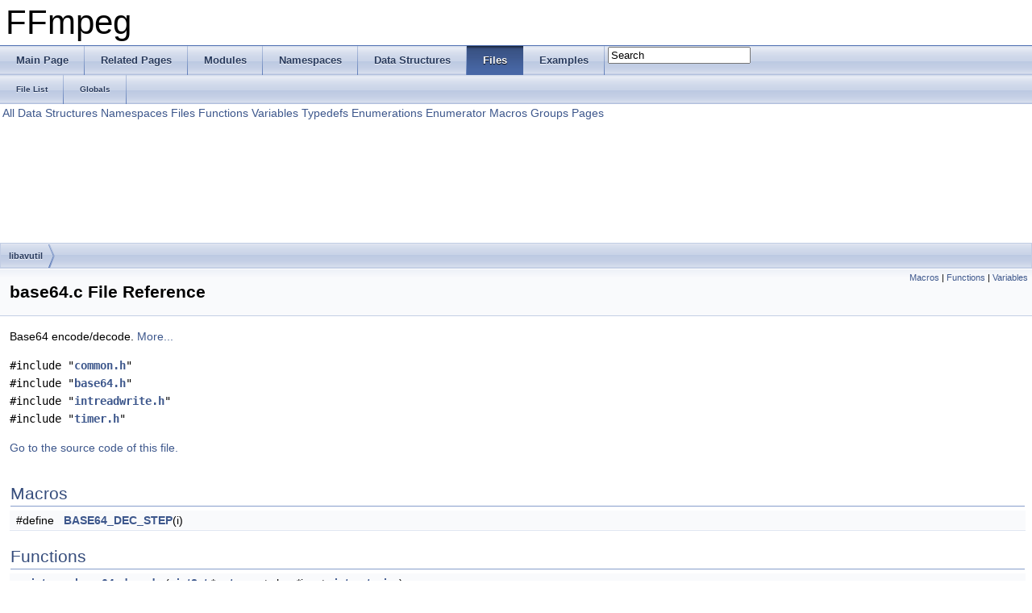

--- FILE ---
content_type: text/html
request_url: https://ffmpeg.org/doxygen/4.1/libavutil_2base64_8c.html
body_size: 4386
content:
<!DOCTYPE html PUBLIC "-//W3C//DTD XHTML 1.0 Transitional//EN" "http://www.w3.org/TR/xhtml1/DTD/xhtml1-transitional.dtd">
<html xmlns="http://www.w3.org/1999/xhtml">
<head>
<meta http-equiv="Content-Type" content="text/xhtml;charset=UTF-8"/>
<meta http-equiv="X-UA-Compatible" content="IE=9"/>
<meta name="generator" content="Doxygen 1.8.6"/>
<title>FFmpeg: libavutil/base64.c File Reference</title>
<link href="tabs.css" rel="stylesheet" type="text/css"/>
<script type="text/javascript" src="jquery.js"></script>
<script type="text/javascript" src="dynsections.js"></script>
<link href="search/search.css" rel="stylesheet" type="text/css"/>
<script type="text/javascript" src="search/search.js"></script>
<script type="text/javascript">
  $(document).ready(function() { searchBox.OnSelectItem(0); });
</script>
<link href="doxygen.css" rel="stylesheet" type="text/css" />
</head>
<body>
<div id="top"><!-- do not remove this div, it is closed by doxygen! -->
<div id="titlearea">
<table cellspacing="0" cellpadding="0">
 <tbody>
 <tr style="height: 56px;">
  <td style="padding-left: 0.5em;">
   <div id="projectname">FFmpeg
   </div>
  </td>
 </tr>
 </tbody>
</table>
</div>
<!-- end header part -->
<!-- Generated by Doxygen 1.8.6 -->
<script type="text/javascript">
var searchBox = new SearchBox("searchBox", "search",false,'Search');
</script>
  <div id="navrow1" class="tabs">
    <ul class="tablist">
      <li><a href="index.html"><span>Main&#160;Page</span></a></li>
      <li><a href="pages.html"><span>Related&#160;Pages</span></a></li>
      <li><a href="modules.html"><span>Modules</span></a></li>
      <li><a href="namespaces.html"><span>Namespaces</span></a></li>
      <li><a href="annotated.html"><span>Data&#160;Structures</span></a></li>
      <li class="current"><a href="files.html"><span>Files</span></a></li>
      <li><a href="examples.html"><span>Examples</span></a></li>
      <li>
        <div id="MSearchBox" class="MSearchBoxInactive">
        <span class="left">
          <img id="MSearchSelect" src="search/mag_sel.png"
               onmouseover="return searchBox.OnSearchSelectShow()"
               onmouseout="return searchBox.OnSearchSelectHide()"
               alt=""/>
          <input type="text" id="MSearchField" value="Search" accesskey="S"
               onfocus="searchBox.OnSearchFieldFocus(true)" 
               onblur="searchBox.OnSearchFieldFocus(false)" 
               onkeyup="searchBox.OnSearchFieldChange(event)"/>
          </span><span class="right">
            <a id="MSearchClose" href="javascript:searchBox.CloseResultsWindow()"><img id="MSearchCloseImg" border="0" src="search/close.png" alt=""/></a>
          </span>
        </div>
      </li>
    </ul>
  </div>
  <div id="navrow2" class="tabs2">
    <ul class="tablist">
      <li><a href="files.html"><span>File&#160;List</span></a></li>
      <li><a href="globals.html"><span>Globals</span></a></li>
    </ul>
  </div>
<!-- window showing the filter options -->
<div id="MSearchSelectWindow"
     onmouseover="return searchBox.OnSearchSelectShow()"
     onmouseout="return searchBox.OnSearchSelectHide()"
     onkeydown="return searchBox.OnSearchSelectKey(event)">
<a class="SelectItem" href="javascript:void(0)" onclick="searchBox.OnSelectItem(0)"><span class="SelectionMark">&#160;</span>All</a><a class="SelectItem" href="javascript:void(0)" onclick="searchBox.OnSelectItem(1)"><span class="SelectionMark">&#160;</span>Data Structures</a><a class="SelectItem" href="javascript:void(0)" onclick="searchBox.OnSelectItem(2)"><span class="SelectionMark">&#160;</span>Namespaces</a><a class="SelectItem" href="javascript:void(0)" onclick="searchBox.OnSelectItem(3)"><span class="SelectionMark">&#160;</span>Files</a><a class="SelectItem" href="javascript:void(0)" onclick="searchBox.OnSelectItem(4)"><span class="SelectionMark">&#160;</span>Functions</a><a class="SelectItem" href="javascript:void(0)" onclick="searchBox.OnSelectItem(5)"><span class="SelectionMark">&#160;</span>Variables</a><a class="SelectItem" href="javascript:void(0)" onclick="searchBox.OnSelectItem(6)"><span class="SelectionMark">&#160;</span>Typedefs</a><a class="SelectItem" href="javascript:void(0)" onclick="searchBox.OnSelectItem(7)"><span class="SelectionMark">&#160;</span>Enumerations</a><a class="SelectItem" href="javascript:void(0)" onclick="searchBox.OnSelectItem(8)"><span class="SelectionMark">&#160;</span>Enumerator</a><a class="SelectItem" href="javascript:void(0)" onclick="searchBox.OnSelectItem(9)"><span class="SelectionMark">&#160;</span>Macros</a><a class="SelectItem" href="javascript:void(0)" onclick="searchBox.OnSelectItem(10)"><span class="SelectionMark">&#160;</span>Groups</a><a class="SelectItem" href="javascript:void(0)" onclick="searchBox.OnSelectItem(11)"><span class="SelectionMark">&#160;</span>Pages</a></div>

<!-- iframe showing the search results (closed by default) -->
<div id="MSearchResultsWindow">
<iframe src="javascript:void(0)" frameborder="0" 
        name="MSearchResults" id="MSearchResults">
</iframe>
</div>

<div id="nav-path" class="navpath">
  <ul>
<li class="navelem"><a class="el" href="dir_8d855866ba5d436d839c7fc557836cd9.html">libavutil</a></li>  </ul>
</div>
</div><!-- top -->
<div class="header">
  <div class="summary">
<a href="#define-members">Macros</a> &#124;
<a href="#func-members">Functions</a> &#124;
<a href="#var-members">Variables</a>  </div>
  <div class="headertitle">
<div class="title">base64.c File Reference</div>  </div>
</div><!--header-->
<div class="contents">

<p>Base64 encode/decode.  
<a href="#details">More...</a></p>
<div class="textblock"><code>#include &quot;<a class="el" href="common_8h_source.html">common.h</a>&quot;</code><br/>
<code>#include &quot;<a class="el" href="base64_8h_source.html">base64.h</a>&quot;</code><br/>
<code>#include &quot;<a class="el" href="intreadwrite_8h_source.html">intreadwrite.h</a>&quot;</code><br/>
<code>#include &quot;<a class="el" href="timer_8h_source.html">timer.h</a>&quot;</code><br/>
</div>
<p><a href="libavutil_2base64_8c_source.html">Go to the source code of this file.</a></p>
<table class="memberdecls">
<tr class="heading"><td colspan="2"><h2 class="groupheader"><a name="define-members"></a>
Macros</h2></td></tr>
<tr class="memitem:a15732206c14c0f85d9c84c48b8ba56d6"><td class="memItemLeft" align="right" valign="top">#define&#160;</td><td class="memItemRight" valign="bottom"><a class="el" href="libavutil_2base64_8c.html#a15732206c14c0f85d9c84c48b8ba56d6">BASE64_DEC_STEP</a>(i)</td></tr>
<tr class="separator:a15732206c14c0f85d9c84c48b8ba56d6"><td class="memSeparator" colspan="2">&#160;</td></tr>
</table><table class="memberdecls">
<tr class="heading"><td colspan="2"><h2 class="groupheader"><a name="func-members"></a>
Functions</h2></td></tr>
<tr class="memitem:gac8837266968329642080627f3aec9ab8"><td class="memItemLeft" align="right" valign="top"><a class="el" href="ffmpeg__filter_8c.html#a61569f2965b7a369eb10b6d75d410d11">int</a>&#160;</td><td class="memItemRight" valign="bottom"><a class="el" href="group__lavu__base64.html#gac8837266968329642080627f3aec9ab8">av_base64_decode</a> (<a class="el" href="audio__convert_8c.html#ae1affc9ca37cfb624959c866a73f83c2">uint8_t</a> *<a class="el" href="audio__convert_8c.html#ae26fe5221615fb0a46f7688b1c268f69">out</a>, const char *in_str, <a class="el" href="ffmpeg__filter_8c.html#a61569f2965b7a369eb10b6d75d410d11">int</a> <a class="el" href="tests_2movenc_8c.html#a6b2e93f2f2db9a65b19a2487c6b1f78b">out_size</a>)</td></tr>
<tr class="memdesc:gac8837266968329642080627f3aec9ab8"><td class="mdescLeft">&#160;</td><td class="mdescRight">Decode a base64-encoded string.  <a href="group__lavu__base64.html#gac8837266968329642080627f3aec9ab8">More...</a><br/></td></tr>
<tr class="separator:gac8837266968329642080627f3aec9ab8"><td class="memSeparator" colspan="2">&#160;</td></tr>
<tr class="memitem:ga67f87e333f9ff84ec19374e0ad46de13"><td class="memItemLeft" align="right" valign="top">char *&#160;</td><td class="memItemRight" valign="bottom"><a class="el" href="group__lavu__base64.html#ga67f87e333f9ff84ec19374e0ad46de13">av_base64_encode</a> (char *<a class="el" href="audio__convert_8c.html#ae26fe5221615fb0a46f7688b1c268f69">out</a>, <a class="el" href="ffmpeg__filter_8c.html#a61569f2965b7a369eb10b6d75d410d11">int</a> <a class="el" href="tests_2movenc_8c.html#a6b2e93f2f2db9a65b19a2487c6b1f78b">out_size</a>, const <a class="el" href="audio__convert_8c.html#ae1affc9ca37cfb624959c866a73f83c2">uint8_t</a> *<a class="el" href="audio__convert_8c.html#a374bb0bba03cab664bd3187c3b5d09dd">in</a>, <a class="el" href="ffmpeg__filter_8c.html#a61569f2965b7a369eb10b6d75d410d11">int</a> in_size)</td></tr>
<tr class="memdesc:ga67f87e333f9ff84ec19374e0ad46de13"><td class="mdescLeft">&#160;</td><td class="mdescRight">Encode data to base64 and null-terminate.  <a href="group__lavu__base64.html#ga67f87e333f9ff84ec19374e0ad46de13">More...</a><br/></td></tr>
<tr class="separator:ga67f87e333f9ff84ec19374e0ad46de13"><td class="memSeparator" colspan="2">&#160;</td></tr>
</table><table class="memberdecls">
<tr class="heading"><td colspan="2"><h2 class="groupheader"><a name="var-members"></a>
Variables</h2></td></tr>
<tr class="memitem:a9d9b95283dd60b8fff683a7f0d6e4173"><td class="memItemLeft" align="right" valign="top">static const <a class="el" href="audio__convert_8c.html#ae1affc9ca37cfb624959c866a73f83c2">uint8_t</a>&#160;</td><td class="memItemRight" valign="bottom"><a class="el" href="libavutil_2base64_8c.html#a9d9b95283dd60b8fff683a7f0d6e4173">map2</a> [256]</td></tr>
<tr class="separator:a9d9b95283dd60b8fff683a7f0d6e4173"><td class="memSeparator" colspan="2">&#160;</td></tr>
</table>
<a name="details" id="details"></a><h2 class="groupheader">Detailed Description</h2>
<div class="textblock"><p>Base64 encode/decode. </p>
<dl class="section author"><dt>Author</dt><dd>Ryan Martell <a href="#" onclick="location.href='mai'+'lto:'+'rdm'+'4@'+'mar'+'te'+'llv'+'en'+'tur'+'es'+'.co'+'m'; return false;">rdm4@<span style="display: none;">.nosp@m.</span>mart<span style="display: none;">.nosp@m.</span>ellve<span style="display: none;">.nosp@m.</span>ntur<span style="display: none;">.nosp@m.</span>es.co<span style="display: none;">.nosp@m.</span>m</a> (with lots of Michael) </dd></dl>

<p>Definition in file <a class="el" href="libavutil_2base64_8c_source.html">base64.c</a>.</p>
</div><h2 class="groupheader">Macro Definition Documentation</h2>
<a class="anchor" id="a15732206c14c0f85d9c84c48b8ba56d6"></a>
<div class="memitem">
<div class="memproto">
      <table class="memname">
        <tr>
          <td class="memname">#define BASE64_DEC_STEP</td>
          <td>(</td>
          <td class="paramtype">&#160;</td>
          <td class="paramname">i</td><td>)</td>
          <td></td>
        </tr>
      </table>
</div><div class="memdoc">
<b>Value:</b><div class="fragment"><div class="line"><span class="keywordflow">do</span> { \</div>
<div class="line">    bits = <a class="code" href="libavutil_2base64_8c.html#a9d9b95283dd60b8fff683a7f0d6e4173">map2</a>[<a class="code" href="audio__convert_8c.html#a374bb0bba03cab664bd3187c3b5d09dd">in</a>[i]]; <a class="code" href="vf__mcdeint_8c.html#a3f152987f74b9e44db00a2950a0ae5a5">\</a></div>
<div class="line"><a class="code" href="vf__mcdeint_8c.html#a3f152987f74b9e44db00a2950a0ae5a5">    if</a> (bits &amp; 0x80) \</div>
<div class="line">        goto <a class="code" href="tests_2movenc_8c.html#a1277960b5f2b37137fe9b0b5a1ea0beb">out</a> ## i; \</div>
<div class="line">    v = i ? (v &lt;&lt; 6) + bits : bits; \</div>
<div class="line">} <span class="keywordflow">while</span>(0)</div>
<div class="ttc" id="libavutil_2base64_8c_html_a9d9b95283dd60b8fff683a7f0d6e4173"><div class="ttname"><a href="libavutil_2base64_8c.html#a9d9b95283dd60b8fff683a7f0d6e4173">map2</a></div><div class="ttdeci">static const uint8_t map2[256]</div><div class="ttdef"><b>Definition:</b> <a href="libavutil_2base64_8c_source.html#l00033">base64.c:33</a></div></div>
<div class="ttc" id="audio__convert_8c_html_a374bb0bba03cab664bd3187c3b5d09dd"><div class="ttname"><a href="audio__convert_8c.html#a374bb0bba03cab664bd3187c3b5d09dd">in</a></div><div class="ttdeci">uint8_t pi&lt;&lt; 24) CONV_FUNC_GROUP(AV_SAMPLE_FMT_FLT, float, AV_SAMPLE_FMT_U8, uint8_t,(*(constuint8_t *) pi-0x80)*(1.0f/(1&lt;&lt; 7))) CONV_FUNC_GROUP(AV_SAMPLE_FMT_DBL, double, AV_SAMPLE_FMT_U8, uint8_t,(*(constuint8_t *) pi-0x80)*(1.0/(1&lt;&lt; 7))) CONV_FUNC_GROUP(AV_SAMPLE_FMT_U8, uint8_t, AV_SAMPLE_FMT_S16, int16_t,(*(constint16_t *) pi &gt;&gt;8)+0x80) CONV_FUNC_GROUP(AV_SAMPLE_FMT_FLT, float, AV_SAMPLE_FMT_S16, int16_t,*(constint16_t *) pi *(1.0f/(1&lt;&lt; 15))) CONV_FUNC_GROUP(AV_SAMPLE_FMT_DBL, double, AV_SAMPLE_FMT_S16, int16_t,*(constint16_t *) pi *(1.0/(1&lt;&lt; 15))) CONV_FUNC_GROUP(AV_SAMPLE_FMT_U8, uint8_t, AV_SAMPLE_FMT_S32, int32_t,(*(constint32_t *) pi &gt;&gt;24)+0x80) CONV_FUNC_GROUP(AV_SAMPLE_FMT_FLT, float, AV_SAMPLE_FMT_S32, int32_t,*(constint32_t *) pi *(1.0f/(1U&lt;&lt; 31))) CONV_FUNC_GROUP(AV_SAMPLE_FMT_DBL, double, AV_SAMPLE_FMT_S32, int32_t,*(constint32_t *) pi *(1.0/(1U&lt;&lt; 31))) CONV_FUNC_GROUP(AV_SAMPLE_FMT_U8, uint8_t, AV_SAMPLE_FMT_FLT, float, av_clip_uint8(lrintf(*(constfloat *) pi *(1&lt;&lt; 7))+0x80)) CONV_FUNC_GROUP(AV_SAMPLE_FMT_S16, int16_t, AV_SAMPLE_FMT_FLT, float, av_clip_int16(lrintf(*(constfloat *) pi *(1&lt;&lt; 15)))) CONV_FUNC_GROUP(AV_SAMPLE_FMT_S32, int32_t, AV_SAMPLE_FMT_FLT, float, av_clipl_int32(llrintf(*(constfloat *) pi *(1U&lt;&lt; 31)))) CONV_FUNC_GROUP(AV_SAMPLE_FMT_U8, uint8_t, AV_SAMPLE_FMT_DBL, double, av_clip_uint8(lrint(*(constdouble *) pi *(1&lt;&lt; 7))+0x80)) CONV_FUNC_GROUP(AV_SAMPLE_FMT_S16, int16_t, AV_SAMPLE_FMT_DBL, double, av_clip_int16(lrint(*(constdouble *) pi *(1&lt;&lt; 15)))) CONV_FUNC_GROUP(AV_SAMPLE_FMT_S32, int32_t, AV_SAMPLE_FMT_DBL, double, av_clipl_int32(llrint(*(constdouble *) pi *(1U&lt;&lt; 31))))#defineSET_CONV_FUNC_GROUP(ofmt, ifmt) staticvoidset_generic_function(AudioConvert *ac){}voidff_audio_convert_free(AudioConvert **ac){if(!*ac) return;ff_dither_free(&amp;(*ac) -&gt;dc);av_freep(ac);}AudioConvert *ff_audio_convert_alloc(AVAudioResampleContext *avr, enumAVSampleFormatout_fmt, enumAVSampleFormatin_fmt, intchannels, intsample_rate, intapply_map){AudioConvert *ac;intin_planar, out_planar;ac=av_mallocz(sizeof(*ac));if(!ac) returnNULL;ac-&gt;avr=avr;ac-&gt;out_fmt=out_fmt;ac-&gt;in_fmt=in_fmt;ac-&gt;channels=channels;ac-&gt;apply_map=apply_map;if(avr-&gt;dither_method!=AV_RESAMPLE_DITHER_NONE &amp;&amp;av_get_packed_sample_fmt(out_fmt)==AV_SAMPLE_FMT_S16 &amp;&amp;av_get_bytes_per_sample(in_fmt)&gt;2){ac-&gt;dc=ff_dither_alloc(avr, out_fmt, in_fmt, channels, sample_rate, apply_map);if(!ac-&gt;dc){av_free(ac);returnNULL;}returnac;}in_planar=ff_sample_fmt_is_planar(in_fmt, channels);out_planar=ff_sample_fmt_is_planar(out_fmt, channels);if(in_planar==out_planar){ac-&gt;func_type=CONV_FUNC_TYPE_FLAT;ac-&gt;planes=in_planar?ac-&gt;channels:1;}elseif(in_planar) ac-&gt;func_type=CONV_FUNC_TYPE_INTERLEAVE;elseac-&gt;func_type=CONV_FUNC_TYPE_DEINTERLEAVE;set_generic_function(ac);if(ARCH_AARCH64) ff_audio_convert_init_aarch64(ac);if(ARCH_ARM) ff_audio_convert_init_arm(ac);if(ARCH_X86) ff_audio_convert_init_x86(ac);returnac;}intff_audio_convert(AudioConvert *ac, AudioData *out, AudioData *in){intuse_generic=1;intlen=in-&gt;nb_samples;intp;if(ac-&gt;dc){av_log(ac-&gt;avr, AV_LOG_TRACE,&quot;%dsamples-audio_convert:%sto%s(dithered)\n&quot;, len, av_get_sample_fmt_name(ac-&gt;in_fmt), av_get_sample_fmt_name(ac-&gt;out_fmt));returnff_convert_dither(ac-&gt; in</div><div class="ttdef"><b>Definition:</b> <a href="audio__convert_8c_source.html#l00194">audio_convert.c:194</a></div></div>
<div class="ttc" id="vf__mcdeint_8c_html_a3f152987f74b9e44db00a2950a0ae5a5"><div class="ttname"><a href="vf__mcdeint_8c.html#a3f152987f74b9e44db00a2950a0ae5a5">if</a></div><div class="ttdeci">if(ret&lt; 0)</div><div class="ttdef"><b>Definition:</b> <a href="vf__mcdeint_8c_source.html#l00279">vf_mcdeint.c:279</a></div></div>
<div class="ttc" id="tests_2movenc_8c_html_a1277960b5f2b37137fe9b0b5a1ea0beb"><div class="ttname"><a href="tests_2movenc_8c.html#a1277960b5f2b37137fe9b0b5a1ea0beb">out</a></div><div class="ttdeci">FILE * out</div><div class="ttdef"><b>Definition:</b> <a href="tests_2movenc_8c_source.html#l00054">movenc.c:54</a></div></div>
</div><!-- fragment -->
<p>Definition at line <a class="el" href="libavutil_2base64_8c_source.html#l00072">72</a> of file <a class="el" href="libavutil_2base64_8c_source.html">base64.c</a>.</p>

<p>Referenced by <a class="el" href="libavutil_2base64_8c_source.html#l00079">av_base64_decode()</a>.</p>

</div>
</div>
<h2 class="groupheader">Variable Documentation</h2>
<a class="anchor" id="a9d9b95283dd60b8fff683a7f0d6e4173"></a>
<div class="memitem">
<div class="memproto">
<table class="mlabels">
  <tr>
  <td class="mlabels-left">
      <table class="memname">
        <tr>
          <td class="memname">const <a class="el" href="audio__convert_8c.html#ae1affc9ca37cfb624959c866a73f83c2">uint8_t</a> map2[256]</td>
        </tr>
      </table>
  </td>
  <td class="mlabels-right">
<span class="mlabels"><span class="mlabel">static</span></span>  </td>
  </tr>
</table>
</div><div class="memdoc">

<p>Definition at line <a class="el" href="libavutil_2base64_8c_source.html#l00033">33</a> of file <a class="el" href="libavutil_2base64_8c_source.html">base64.c</a>.</p>

</div>
</div>
</div><!-- contents -->
<!-- start footer part -->
<hr class="footer"/><address class="footer"><small>
Generated on Tue Nov 6 2018 18:11:53 for FFmpeg by &#160;<a href="http://www.doxygen.org/index.html">
<img class="footer" src="doxygen.png" alt="doxygen"/>
</a> 1.8.6
</small></address>
</body>
</html>
